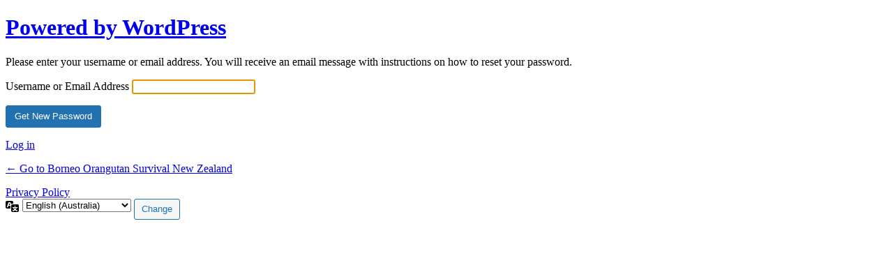

--- FILE ---
content_type: text/html; charset=UTF-8
request_url: https://www.orangutans.co.nz/login_bosa/?action=lostpassword
body_size: 1616
content:
<!DOCTYPE html>
	<html lang="en-AU">
	<head>
	<meta http-equiv="Content-Type" content="text/html; charset=UTF-8" />
	<title>Lost Password &lsaquo; Borneo Orangutan Survival New Zealand &#8212; WordPress</title>
	<meta name='robots' content='noindex, follow' />
<link rel='dns-prefetch' href='//www.googletagmanager.com' />
<!--n2css--><!--n2js--><script type="text/javascript" src="https://www.orangutans.co.nz/wp-includes/js/jquery/jquery.min.js" id="jquery-core-js"></script>
<script type="text/javascript" src="https://www.orangutans.co.nz/wp-includes/js/jquery/jquery-migrate.min.js" id="jquery-migrate-js"></script>
<script type="text/javascript" src="https://www.orangutans.co.nz/wp-content/mu-plugins/force-strong-passwords/force-zxcvbn.min.js" id="slt-fsp-force-zxcvbn-js"></script>
<script type="text/javascript" src="https://www.orangutans.co.nz/wp-content/mu-plugins/force-strong-passwords/js-admin.min.js" id="slt-fsp-admin-js-js"></script>
<link rel='stylesheet' id='genesis-blocks-style-css-css' href='https://www.orangutans.co.nz/wp-content/plugins/genesis-blocks/dist/style-blocks.build.css' media='all' />
<link rel='stylesheet' id='dashicons-css' href='https://www.orangutans.co.nz/wp-includes/css/dashicons.min.css' media='all' />
<link rel='stylesheet' id='buttons-css' href='https://www.orangutans.co.nz/wp-includes/css/buttons.min.css' media='all' />
<link rel='stylesheet' id='forms-css' href='https://www.orangutans.co.nz/wp-admin/css/forms.min.css' media='all' />
<link rel='stylesheet' id='l10n-css' href='https://www.orangutans.co.nz/wp-admin/css/l10n.min.css' media='all' />
<link rel='stylesheet' id='login-css' href='https://www.orangutans.co.nz/wp-admin/css/login.min.css' media='all' />
<meta name="generator" content="Site Kit by Google 1.170.0" />	<meta name='referrer' content='strict-origin-when-cross-origin' />
		<meta name="viewport" content="width=device-width, initial-scale=1.0" />
	<link rel="icon" href="https://www.orangutans.co.nz/wp-content/uploads/2017/03/bos_logo-100x100.png" sizes="32x32" />
<link rel="icon" href="https://www.orangutans.co.nz/wp-content/uploads/2017/03/bos_logo.png" sizes="192x192" />
<link rel="apple-touch-icon" href="https://www.orangutans.co.nz/wp-content/uploads/2017/03/bos_logo.png" />
<meta name="msapplication-TileImage" content="https://www.orangutans.co.nz/wp-content/uploads/2017/03/bos_logo.png" />
	</head>
	<body class="login no-js login-action-lostpassword wp-core-ui  locale-en-au">
	<script type="text/javascript">
/* <![CDATA[ */
document.body.className = document.body.className.replace('no-js','js');
/* ]]> */
</script>

				<h1 class="screen-reader-text">Lost Password</h1>
			<div id="login">
		<h1 role="presentation" class="wp-login-logo"><a href="https://wordpress.org/">Powered by WordPress</a></h1>
	<div class="notice notice-info message"><p>Please enter your username or email address. You will receive an email message with instructions on how to reset your password.</p></div>

		<form name="lostpasswordform" id="lostpasswordform" action="https://www.orangutans.co.nz/login_bosa/?action=lostpassword&#038;wpe-login=true" method="post">
			<p>
				<label for="user_login">Username or Email Address</label>
				<input type="text" name="user_login" id="user_login" class="input" value="" size="20" autocapitalize="off" autocomplete="username" required="required" />
			</p>
						<input type="hidden" name="redirect_to" value="" />
			<p class="submit">
				<input type="submit" name="wp-submit" id="wp-submit" class="button button-primary button-large" value="Get New Password" />
			</p>
		</form>

		<p id="nav">
			<a class="wp-login-log-in" href="https://www.orangutans.co.nz/login_bosa/">Log in</a>
					</p>
				<p id="backtoblog">
			<a href="https://www.orangutans.co.nz/">&larr; Go to Borneo Orangutan Survival New Zealand</a>		</p>
		<div class="privacy-policy-page-link"><a class="privacy-policy-link" href="https://www.orangutans.co.nz/privacy/" rel="privacy-policy">Privacy Policy</a></div>	</div>
				<div class="language-switcher">
				<form id="language-switcher" method="get">

					<label for="language-switcher-locales">
						<span class="dashicons dashicons-translation" aria-hidden="true"></span>
						<span class="screen-reader-text">
							Language						</span>
					</label>

					<select name="wp_lang" id="language-switcher-locales"><option value="en_US" lang="en" data-installed="1">English (United States)</option>
<option value="en_AU" lang="en" selected='selected' data-installed="1">English (Australia)</option></select>
					
					
											<input type="hidden" name="action" value="lostpassword" />
					
						<input type="submit" class="button" value="Change">

					</form>
				</div>
			
	<script type="text/javascript">
/* <![CDATA[ */

		try{document.getElementById('user_login').focus();}catch(e){}
		if(typeof wpOnload==='function')wpOnload();
		
/* ]]> */
</script>
	<script>(function(){function c(){var b=a.contentDocument||a.contentWindow.document;if(b){var d=b.createElement('script');d.innerHTML="window.__CF$cv$params={r:'9bf64ee5186564c2',t:'MTc2ODY1NzY4Ni4wMDAwMDA='};var a=document.createElement('script');a.nonce='';a.src='/cdn-cgi/challenge-platform/scripts/jsd/main.js';document.getElementsByTagName('head')[0].appendChild(a);";b.getElementsByTagName('head')[0].appendChild(d)}}if(document.body){var a=document.createElement('iframe');a.height=1;a.width=1;a.style.position='absolute';a.style.top=0;a.style.left=0;a.style.border='none';a.style.visibility='hidden';document.body.appendChild(a);if('loading'!==document.readyState)c();else if(window.addEventListener)document.addEventListener('DOMContentLoaded',c);else{var e=document.onreadystatechange||function(){};document.onreadystatechange=function(b){e(b);'loading'!==document.readyState&&(document.onreadystatechange=e,c())}}}})();</script></body>
	</html>
	